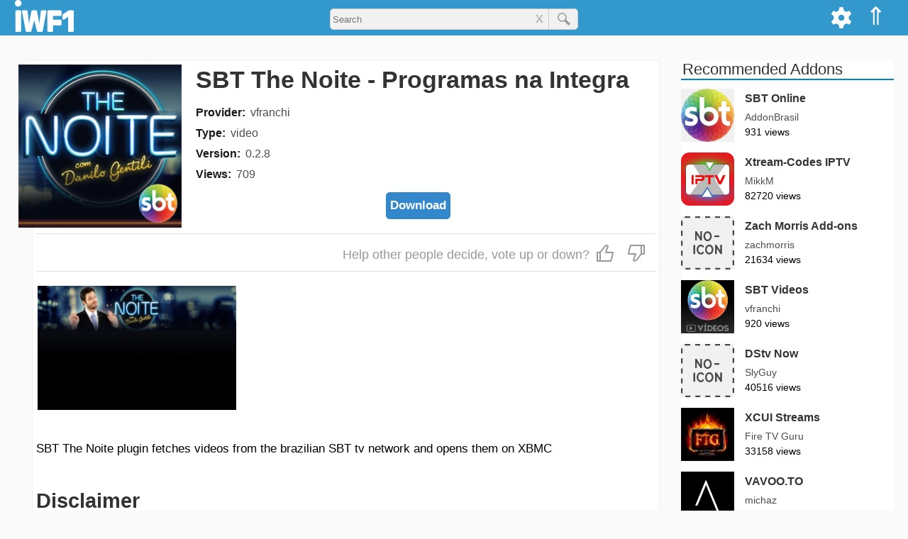

--- FILE ---
content_type: text/html; charset=utf-8
request_url: https://www.google.com/recaptcha/api2/aframe
body_size: 268
content:
<!DOCTYPE HTML><html><head><meta http-equiv="content-type" content="text/html; charset=UTF-8"></head><body><script nonce="51cZ2iU5jNbf3IPDjYk2vQ">/** Anti-fraud and anti-abuse applications only. See google.com/recaptcha */ try{var clients={'sodar':'https://pagead2.googlesyndication.com/pagead/sodar?'};window.addEventListener("message",function(a){try{if(a.source===window.parent){var b=JSON.parse(a.data);var c=clients[b['id']];if(c){var d=document.createElement('img');d.src=c+b['params']+'&rc='+(localStorage.getItem("rc::a")?sessionStorage.getItem("rc::b"):"");window.document.body.appendChild(d);sessionStorage.setItem("rc::e",parseInt(sessionStorage.getItem("rc::e")||0)+1);localStorage.setItem("rc::h",'1769411268622');}}}catch(b){}});window.parent.postMessage("_grecaptcha_ready", "*");}catch(b){}</script></body></html>